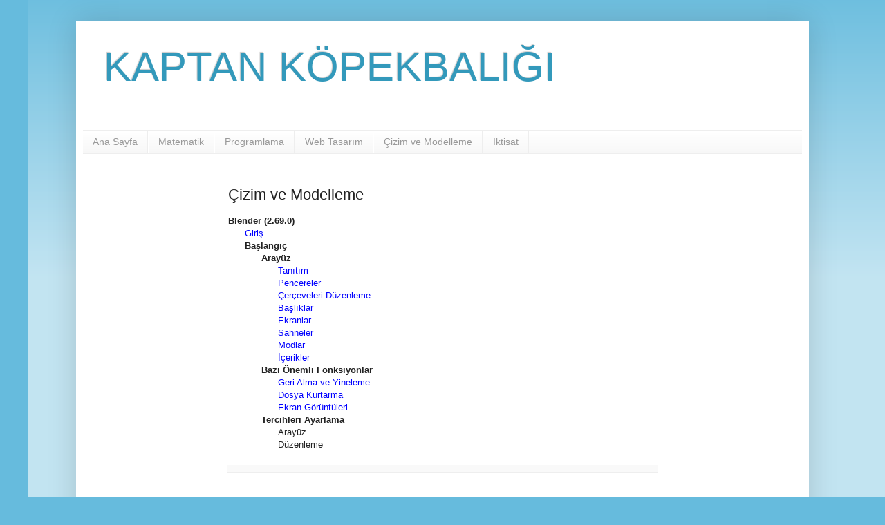

--- FILE ---
content_type: text/html; charset=utf-8
request_url: https://www.google.com/recaptcha/api2/aframe
body_size: 269
content:
<!DOCTYPE HTML><html><head><meta http-equiv="content-type" content="text/html; charset=UTF-8"></head><body><script nonce="up2Xe8g5DC4QQAfM8ZKK_w">/** Anti-fraud and anti-abuse applications only. See google.com/recaptcha */ try{var clients={'sodar':'https://pagead2.googlesyndication.com/pagead/sodar?'};window.addEventListener("message",function(a){try{if(a.source===window.parent){var b=JSON.parse(a.data);var c=clients[b['id']];if(c){var d=document.createElement('img');d.src=c+b['params']+'&rc='+(localStorage.getItem("rc::a")?sessionStorage.getItem("rc::b"):"");window.document.body.appendChild(d);sessionStorage.setItem("rc::e",parseInt(sessionStorage.getItem("rc::e")||0)+1);localStorage.setItem("rc::h",'1769196731600');}}}catch(b){}});window.parent.postMessage("_grecaptcha_ready", "*");}catch(b){}</script></body></html>

--- FILE ---
content_type: text/plain
request_url: https://www.google-analytics.com/j/collect?v=1&_v=j102&a=156180546&t=pageview&_s=1&dl=http%3A%2F%2Fwww.kaptankopekbaligi.com%2Fp%2Fcizim-ve-modelleme.html&ul=en-us%40posix&dt=KAPTAN%20K%C3%96PEKBALI%C4%9EI%3A%20%C3%87izim%20ve%20Modelleme&sr=1280x720&vp=1280x720&_u=IEBAAAABAAAAACAAI~&jid=990949648&gjid=467155283&cid=436999612.1769196730&tid=UA-21516104-2&_gid=847132668.1769196730&_r=1&_slc=1&z=842412083
body_size: -287
content:
2,cG-1EJNZ24CDE